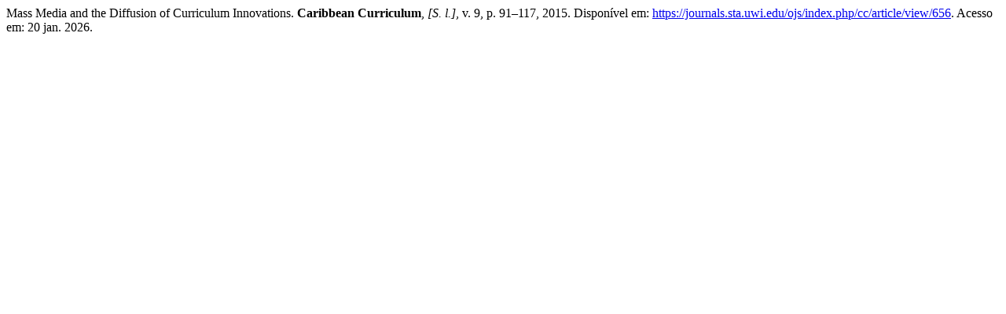

--- FILE ---
content_type: text/html; charset=utf-8
request_url: https://journals.sta.uwi.edu/ojs/index.php/cc/citationstylelanguage/get/associacao-brasileira-de-normas-tecnicas?submissionId=656&publicationId=641&issueId=100
body_size: 371
content:
<div class="csl-bib-body">
  <div class="csl-entry">Mass Media and the Diffusion of Curriculum Innovations. <b>Caribbean Curriculum</b>, <i>[S. l.]</i>, v. 9, p. 91–117, 2015. Disponível em: <a href="https://journals.sta.uwi.edu/ojs/index.php/cc/article/view/656">https://journals.sta.uwi.edu/ojs/index.php/cc/article/view/656</a>. Acesso em: 20 jan. 2026.</div>
</div>